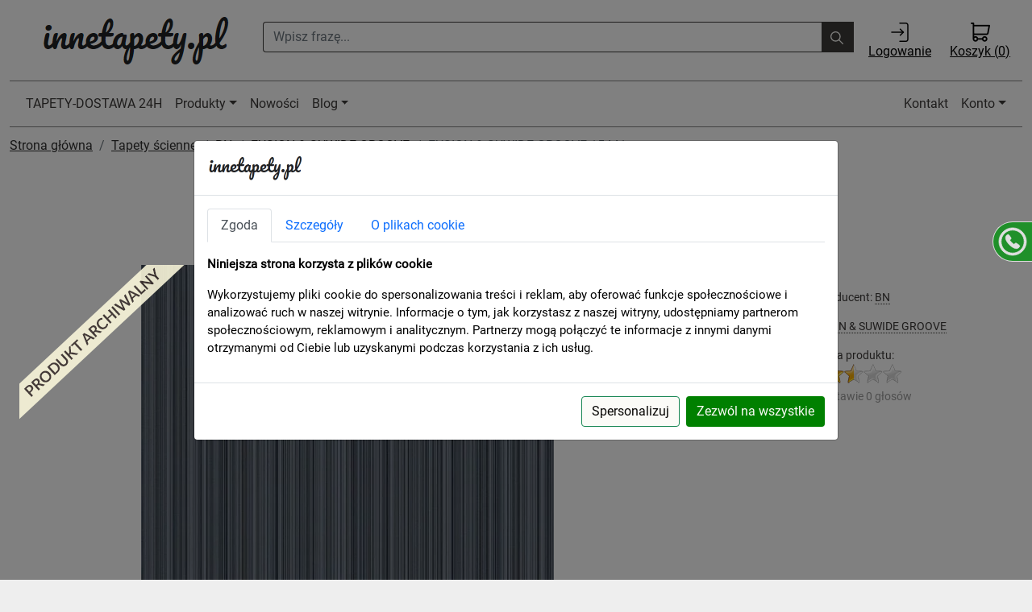

--- FILE ---
content_type: text/html; charset=UTF-8
request_url: https://innetapety.pl/tapeta-fusion-suwide-groove-15441
body_size: 24714
content:

<!DOCTYPE html>
<html lang="pl">
<head>
<meta charset="utf-8">
<meta http-equiv="X-UA-Compatible" content="IE=edge">
<meta name="viewport" content="width=device-width, initial-scale=1">
<meta name="author" content="www.artpiskel.pl">
<meta name="reply-to" content="kontakt@artpiksel.pl">
<meta http-equiv="Window-target" content="_top">
<title>Tapeta BN FUSION & SUWIDE GROOVE 15441</title>
<META name="keywords" content="">
<META name="description" content="Tapeta obiektowa holenderskiego producenta BN z kolekcji FUSION &amp; SUWIDE GROOVE.&nbsp;Struktura powierzchni przypomina pięknie udrapowaną tkaninę układającą się w pionowe zakładki. Jest to tapeta winylowa na podkładzie flizelinowym.
Ze względu na wysoką odporność na uszkodzenia mechaniczne tapeta przeznaczona jest do aranżacji wnętrz o dużym natężeniu ruchu. Dzięki zastosowaniu technlogii Bio Pruf produkt posiada właściwości antybakteryjne i przeciwgrzybicze dzięki czemu może być wykorzystywany również w przemyśle opieki zdrowotnej.
Tapeta posiada "Certyfikat Zgodności CE" oraz "Certyfikat palności, dymotwórczości i kapliwości" - klasyfikacja B-s2 d0. Posiadamy do pobrania oba te atesty.
Nietypowy wymiar rolki 1,3x50m. Gramatura 355g/m2">
<link rel="shortcut icon" href="/images/favicon.ico" />
<link rel="stylesheet" href="/style/bootstrap.5.1.3.min.css?v=1.2" >
<link rel="stylesheet" href="/style/jquery.fancybox.min.css" >
<link rel="stylesheet" type="text/css" href="/style/rateit.css?ver=2.1" />
<link rel="stylesheet" type="text/css" href="/style/retioSlider.css?ver=2" />
<link href="/style/jquery.custom-scrollbar.css" rel="stylesheet" type="text/css" />
<link rel="stylesheet" href="/style/style.css?v=1768909789">
<script type="text/javascript" src="/javascript/jquery-3.6.0.min.js"></script>
<script type="text/javascript" src="/javascript/bootstrap.5.1.3.min.js?v=1.3"></script>
<script async type="text/javascript" src="/javascript/jquery-ui-1.12.1.custom.min.js"></script>

<script async type="text/javascript" src="/javascript/rateit/jquery.rateit.js"></script>
<script type="text/javascript" src="/javascript/jquery.fancybox.min.js"></script> 
<script src="/javascript/offcanvas.js"></script>
<!--[if lt IE 9]>
      <script src="https://oss.maxcdn.com/html5shiv/3.7.2/html5shiv.min.js"></script>
      <script src="https://oss.maxcdn.com/respond/1.4.2/respond.min.js"></script>
    <![endif]-->
<script type="text/javascript" src="/javascript/retioSlider.js"></script>
<script async src="/javascript/jquery.mobile-events.min.js" type="text/javascript"></script>
<script src="/javascript/common.js?v=3.4.2" type="text/javascript"></script> 
<!-- Google tag (gtag.js) -->
<script async src="https://www.googletagmanager.com/gtag/js?id=G-6TFHJLY560"></script>
<script>
  window.dataLayer = window.dataLayer || [];
  function gtag(){dataLayer.push(arguments);} 
  gtag('js', new Date());
  gtag('config', 'G-6TFHJLY560');
  gtag('consent', 'default', {
      'ad_storage': 'denied',
      'analytics_storage': 'denied',
      'ad_user_data': 'denied',
      'ad_personalization': 'denied',
	  'functionality_storage': 'denied',
	  'personalization_storage': 'denied',
	  'security_storage': 'granted'
});
</script>
<!-- Google Tag Manager -->
<script>(function(w,d,s,l,i){w[l]=w[l]||[];w[l].push({'gtm.start':
new Date().getTime(),event:'gtm.js'});var f=d.getElementsByTagName(s)[0],
j=d.createElement(s),dl=l!='dataLayer'?'&l='+l:'';j.async=true;j.src=
'https://www.googletagmanager.com/gtm.js?id='+i+dl;f.parentNode.insertBefore(j,f);
})(window,document,'script','dataLayer','GTM-MQV3BFDK');</script>
<!-- End Google Tag Manager -->
</head>
<body>
<!-- Google Tag Manager (noscript) -->
<noscript><iframe src="https://www.googletagmanager.com/ns.html?id=GTM-MQV3BFDK"
height="0" width="0" style="display:none;visibility:hidden"></iframe></noscript>
<!-- End Google Tag Manager (noscript) -->
<style>
/* roboto-regular - latin-ext */
@font-face {
  font-family: 'Roboto';
  font-style: normal;
  font-weight: 400;
  src: url('/fonts/roboto-v27-latin-ext-regular.eot'); /* IE9 Compat Modes */
  src: local(''),
       url('/fonts/roboto-v27-latin-ext-regular.eot?#iefix') format('embedded-opentype'), /* IE6-IE8 */
       url('/fonts/roboto-v27-latin-ext-regular.woff2') format('woff2'), /* Super Modern Browsers */
       url('/fonts/roboto-v27-latin-ext-regular.woff') format('woff'), /* Modern Browsers */
       url('/fonts/roboto-v27-latin-ext-regular.ttf') format('truetype'), /* Safari, Android, iOS */
       url('/fonts/roboto-v27-latin-ext-regular.svg#Roboto') format('svg'); /* Legacy iOS */
  font-display: swap;
}
body {
	  font-family: 'Roboto', sans-serif; 
}
.navbar .megamenu{ padding: 1rem; }

/* ============ desktop view ============ */
@media all and (min-width: 992px) {

  .navbar .has-megamenu{position:static!important;}
  .navbar .megamenu{left:0; right:0; width:100%; margin-top:0;  }
  
  #logo-sm {
	  display:none;
  }
  #koszyk_img {
	  display:none;
  }
  #formSearch2 {
	  display:none;
  }
  .navbar-light {
	border-top:1px solid grey; 
	border-bottom:1px solid grey;	
  }

}	
/* ============ desktop view .end// ============ */

/* ============ mobile view ============ */
.list-unstyled li a {
	font-size:13px;
	color:black;
	text-decoration:none;
	display:inline-block;
}
.list-unstyled li {
	cursor:pointer;
}

.list-unstyled li a:hover {
	text-decoration:none;
}
.list-unstyled p {
	width:100%;
	border-bottom:1px #aaa dotted;
	margin:0;
}

@media(max-width: 991px){
  .navbar.fixed-top .navbar-collapse, .navbar.sticky-top .navbar-collapse{
    overflow-y: auto;
      max-height: 90vh;
      margin-top:10px;
  }
  
  .navbar-light {
	border-top:0; 
	border-bottom:1px solid grey;	
  }
  
  #top-bar {
	  display:none;
  }
  
  #logo-sm {
	  display:block;
	  position:absolute;
	  top:12px;
	  left:70px; 
  }
  #koszyk_img {
	  display:block;
	  position:absolute;
	  top:6px;
	  right:15px;
	  font-size:11px;
  }
  .nav-link {
	  color:#000;
	  font-weight:bold;
	  font-size:14px;
	  text-align:left;
  }
  .dropdown-item {
	  color:#000000;
	  font-weight:bold;
	  font-size:14px;
	  text-align:left;
  }
  .list-unstyled {
	  width:100%;
  }
  .list-unstyled p {
	  font-size:12px;
	  padding-left:15px;
	  
	  width:100%;
  }
  .list-unstyled li {
	  width:100%;
  }
  .list-unstyled li a {
	  font-size:14px;
	  font-weight:bold;
  }
  h6 {
	  font-size:14px;
  }
}

/* ============ mobile view .end// ============ */
</style> 

<div id="fb-root"></div>
<div class="container-xxl" style="background-color:white;">
  <div class="container-fluid" style="margin-bottom:10px;">
    <div class="col-xs-12 margin-zero"> 
		<div class="row" id="top-bar">
		  <div class="col-9 col-sm-3 col-md-3 col-lg-3 margin-zero" style="height:90px; text-align:center; padding-top:15px;">
			<a href="/"><img id="logo" style="margin:0 auto" src="[data-uri]" width="240" height="70" alt="Innetapety.pl sklep z tapetami" /></a>
		  </div>
		  <div class="col-sm-6 col-md-5 col-lg-7 d-none d-md-block text-center" style="padding:27px 0px 0px 0px;">
				<form id="formSearch" method="post" action="/wyszukaj" style="">
					<div class="input-group">
						<input type="text" name="key" class="form-control" placeholder="Wpisz frazę..." aria-describedby="basic-addon2" style="color:#3c3938; border:1px #3c3938 solid; border-right:0;">
						<div class="input-group-prepend" id="basic-addon2" style="background-color:rgba(60, 57, 56, 1.0); border:1px solid #3c3938; border-left:0;" onclick="document.getElementById('formSearch').submit();">
						  <button class="btn btn-outline-secondary" type="button" id="button-addon" style="border:0;"> 
							<img alt="ikona lupki" width="16" height="16" src="[data-uri]" />
						  </button>
						</div>
					</div>
				</form>
		 </div>
		 <div class="col-2 col-md-2 col-sm-3 col-lg-1 d-none d-sm-block margin-zero text-center top-icons" style="padding-top:10px; padding-left:10px;">
			<a href="/login" style="color:black;"><img style="width:24px; height:24px;" alt="ikona logowania" src="[data-uri]" /><br>Logowanie</a>			</div>
			<div class="col-3 col-md-2 col-sm-3 col-lg-1 margin-zero text-center top-icons" style="padding-top:10px;">
			<a href="/koszyk" style="color:black;"><img style="width:24px; height:24px;" alt="ikona koszyka" src="[data-uri]" /><br>Koszyk (<span id="koszyk_count">0</span>)</a>
		  </div>
		  		</div>
	</div>
  </div>
  <script>
			var eventTimeout;
			   var eventThrottler = function () {
				  if ( !eventTimeout ) {
					 eventTimeout = setTimeout(function() {
						eventTimeout = null;
						lazyLoad();
				  }, 1000);
			   }
			};
			
			$(document).on('scroll', function() {       
				  eventThrottler();
			});
			
			function lazyLoad(){
				
				 $('.lazy-bg').each(function(){
					 $(this).css('background-image','url('+ $(this).data('background') +')');
				 }); 
				 /*$('.lazy-img').each(function(){
					 if ($(this).offset().top < window.innerHeight + window.pageYOffset + 300) { 
						 $(this).attr('src', $(this).data('src'));
						 $(this).removeClass('lazy-img');    
					 } 
				 })*/
			 };
  </script>
  <nav class="navbar navbar-expand-lg navbar-light sticky-top" style="background-color:white;">
<div class="container-fluid">
	<button class="navbar-toggler" type="button" data-bs-toggle="collapse" data-bs-target="#main_nav"  aria-expanded="false" aria-label="Toggle navigation">
		<span class="navbar-toggler-icon"></span>
	</button>
	<a href="/" id="logo-sm"><img src="[data-uri]" alt="logo mobile" /></a>
	<a id="koszyk_img" href="/koszyk" style="color:black;"><img style="width:24px; height:24px;" alt="ikona koszyka" src="[data-uri]" /><br>Koszyk (<span id="koszyk_count">0</span>)</a> 
	<div class="collapse navbar-collapse" id="main_nav">
		<ul class="navbar-nav">
				<form id="formSearch2" method="post" action="/wyszukaj" style="margin-top:15px;">
					<div class="input-group">
						<input type="text" name="key" class="form-control" placeholder="Wpisz frazę..." aria-describedby="basic-addon2" style="color:#3c3938; border:1px #3c3938 solid; border-right:0;">
						<div class="input-group-prepend" id="basic-addon2" style="background-color:rgba(60, 57, 56, 1.0); border:1px solid #3c3938; border-left:0;" onclick="document.getElementById('formSearch2').submit();">
						  <button class="btn btn-outline-secondary" type="button" id="button-addon2" style="border:0;">
							<img alt="ikona lupki" width="16" height="16" src="[data-uri]" />
						  </button>
						</div>
					</div>
				</form>
			<li class="nav-item"><a class="nav-link" href="/dostawa-24h">TAPETY-DOSTAWA 24H</a></li>  
						<li class="nav-item dropdown has-megamenu">
				<a class="nav-link dropdown-toggle" href="#" data-bs-toggle="dropdown">Produkty</a>
				<div class="dropdown-menu megamenu" role="menu">
					<div class="row g-3">
						<div class="col-lg-3 col-12">
							<div class="col-megamenu" style="max-height: 90vh; overflow-y: auto;">
								<h6 class="title"><a href="/tapety-scienne" style="text-decoration:none;"><b>Tapety ścienne</b></a></h6>
								<ul class="list-unstyled">
									<p>WZORY TAPET</p><li><a href="https://innetapety.pl/tapety-czarno-biale">czarno-białe</a></li><li><a href="https://innetapety.pl/tapety-geometryczne">geometryczne</a></li><li><a href="https://innetapety.pl/tapety-dzieciece">dziecięce</a></li><li><a href="https://innetapety.pl/tapety-mlodziezowe">młodzieżowe</a></li><li><a href="https://innetapety.pl/tapety-kamien-cegla-deska">kamień, cegła, deska</a></li><li><a href="https://innetapety.pl/tapety-tlo-lub-struktura">tło lub struktura</a></li><li><a href="https://innetapety.pl/tapety-pasy">pasy</a></li><li><a href="https://innetapety.pl/tapety-gazety">gazety</a></li><li><a href="https://innetapety.pl/tapety-ornamenty">ornamenty</a></li><li><a href="https://innetapety.pl/tapety-roslinno-kwiatowe">roślinno kwiatowe</a></li><li><a href="https://innetapety.pl/tapety-roze" style="margin-left:10px;"> - róże</a></li><li><a href="https://innetapety.pl/tapety-kwiaty" style="margin-left:10px;"> - kwiaty</a></li><li><a href="https://innetapety.pl/tapety-drzewa" style="margin-left:10px;"> - drzewa</a></li><li><a href="https://innetapety.pl/tapeta-liscie-tapety-z-motywem-lisci" style="margin-left:10px;"> - liście</a></li><li><a href="https://innetapety.pl/tapety-nowoczesne">nowoczesne</a></li><li><a href="https://innetapety.pl/tapety-klasyczne">klasyczne</a></li><li><a href="https://innetapety.pl/tapety-rustykalne">rustykalne</a></li><li><a href="https://innetapety.pl/tapety-skora">skóra</a></li><li><a href="https://innetapety.pl/znanych-projektantów">ZNANYCH PROJEKTANTÓW</a></li><li><a href="https://innetapety.pl/tapety-z-efektem-3d">Tapety 3d</a></li><li><a href="https://innetapety.pl/murale">MURALE</a></li><li><a href="https://innetapety.pl/tapety-do-malowania">TAPETY DO MALOWANIA</a></li><li><a href="https://innetapety.pl/tapety-skandynawskie">Tapety w stylu skandynawskim</a></li><li><a href="https://innetapety.pl/tapety-z-napisami">z napisami</a></li><li><a href="https://innetapety.pl/tapety-w-krate">w kratę</a></li><li><a href="https://innetapety.pl/tapety-marokanska-koniczyna">marokańska koniczyna</a></li><li><a href="https://innetapety.pl/dostawa-24h"></a></li><p>ZASTOSOWANIE TAPET</p><li><a href="https://innetapety.pl/tapety-do-salonu-sypialni-jadalni">do salonu sypialni jadalni</a></li><li><a href="https://innetapety.pl/tapety-do-kuchni-i-lazienki">do kuchni i łazienki</a></li><li><a href="https://innetapety.pl/tapety-do-przedpokoju">do przedpokoju</a></li><li><a href="https://innetapety.pl/tapety-do-sypialni">do sypialni</a></li><p>TECHNOLOGIA WYKONANIA</p><li><a href="https://innetapety.pl/tapety-winylowe-na-flizelinie">winylowe na flizelinie</a></li><li><a href="https://innetapety.pl/tapety-winylowe-zmywalne">winylowe zmywalne</a></li><li><a href="https://innetapety.pl/tapety-papierowe">papierowe</a></li><li><a href="https://innetapety.pl/tapety-tekstylne">tekstylne</a></li>								</ul>
							</div>  <!-- col-megamenu.// -->
						</div><!-- end col-3 -->
						<div class="col-lg-3 col-12">
							<div class="col-megamenu" style="max-height: 90vh; overflow-y: auto;">
								<h6 class="title"><b>Producenci</b></h6> 
								<ul class="list-unstyled">
								<li><a style="position:relative; width:100%;" href="https://innetapety.pl/tapety-as-creation">A.S. CREATION</a></li><li><a style="position:relative; width:100%;" href="https://innetapety.pl/architects-paper">Architects Paper<img src="/images/premium.png" alt="tapety premium"  style="display:block; position:absolute; top:0px; right:0px; margin:4px 16px 0px 0px; z-index:100;" /></a></li><li><a style="position:relative; width:100%;" href="https://innetapety.pl/armanicasa">ARMANI/CASA</a></li><li><a style="position:relative; width:100%;" href="https://innetapety.pl/tapety-bn">BN<img src="/images/premium.png" alt="tapety premium"  style="display:block; position:absolute; top:0px; right:0px; margin:4px 16px 0px 0px; z-index:100;" /></a></li><li><a style="position:relative; width:100%;" href="https://innetapety.pl/casadeco">CASADECO</a></li><li><a style="position:relative; width:100%;" href="https://innetapety.pl/casamance">CASAMANCE<img src="/images/exclusive.png" alt="tapety ekskluzywne"  style="display:block; position:absolute; top:0px; right:0px; margin:4px 16px 0px 0px; z-index:100;" /></a></li><li><a style="position:relative; width:100%;" href="https://innetapety.pl/caselio">CASELIO</a></li><li><a style="position:relative; width:100%;" href="https://innetapety.pl/tapety-cristiana-masi">CRISTIANA MASI<img src="/images/premium.png" alt="tapety premium"  style="display:block; position:absolute; top:0px; right:0px; margin:4px 16px 0px 0px; z-index:100;" /></a></li><li><a style="position:relative; width:100%;" href="https://innetapety.pl/design-id">design id</a></li><li><a style="position:relative; width:100%;" href="https://innetapety.pl/emil-hugo">EMIL & HUGO</a></li><li><a style="position:relative; width:100%;" href="https://innetapety.pl/tapety-emiliana-parati">EMILIANA PARATI<img src="/images/premium.png" alt="tapety premium"  style="display:block; position:absolute; top:0px; right:0px; margin:4px 16px 0px 0px; z-index:100;" /></a></li><li><a style="position:relative; width:100%;" href="https://innetapety.pl/erfurt">ERFURT</a></li><li><a style="position:relative; width:100%;" href="https://innetapety.pl/tapety-erismann">ERISMANN</a></li><li><a style="position:relative; width:100%;" href="https://innetapety.pl/esta-home">ESTA HOME</a></li><li><a style="position:relative; width:100%;" href="https://innetapety.pl/tapety-galerie">GALERIE<img src="/images/premium.png" alt="tapety premium"  style="display:block; position:absolute; top:0px; right:0px; margin:4px 16px 0px 0px; z-index:100;" /></a></li><li><a style="position:relative; width:100%;" href="https://innetapety.pl/goodhome">GoodHome</a></li><li><a style="position:relative; width:100%;" href="https://innetapety.pl/tapety-grandeco">GRANDECO</a></li><li><a style="position:relative; width:100%;" href="https://innetapety.pl/tapety-hohenberger">HOHENBERGER<img src="/images/exclusive.png" alt="tapety ekskluzywne"  style="display:block; position:absolute; top:0px; right:0px; margin:4px 16px 0px 0px; z-index:100;" /></a></li><li><a style="position:relative; width:100%;" href="https://innetapety.pl/jv">J&V</a></li><li><a style="position:relative; width:100%;" href="https://innetapety.pl/jwall">JWALL</a></li><li><a style="position:relative; width:100%;" href="https://innetapety.pl/kleje-i-akcesoria">KLEJE I AKCESORIA</a></li><li><a style="position:relative; width:100%;" href="https://innetapety.pl/kt-exclusive">KT EXCLUSIVE<img src="/images/exclusive.png" alt="tapety ekskluzywne"  style="display:block; position:absolute; top:0px; right:0px; margin:4px 16px 0px 0px; z-index:100;" /></a></li><li><a style="position:relative; width:100%;" href="https://innetapety.pl/le-grand">Le Grand</a></li><li><a style="position:relative; width:100%;" href="https://innetapety.pl/lifestyle">Lifestyle</a></li><li><a style="position:relative; width:100%;" href="https://innetapety.pl/tapety-marburg">MARBURG</a></li><li><a style="position:relative; width:100%;" href="https://innetapety.pl/novamur">NOVAMUR</a></li><li><a style="position:relative; width:100%;" href="https://innetapety.pl/premionition">PREMIONITION</a></li><li><a style="position:relative; width:100%;" href="https://innetapety.pl/tapety-rasch">RASCH</a></li><li><a style="position:relative; width:100%;" href="https://innetapety.pl/rasch-textil">RASCH TEXTIL</a></li><li><a style="position:relative; width:100%;" href="https://innetapety.pl/sintra">SINTRA</a></li><li><a style="position:relative; width:100%;" href="https://innetapety.pl/tapety-sirpi">SIRPI<img src="/images/premium.png" alt="tapety premium"  style="display:block; position:absolute; top:0px; right:0px; margin:4px 16px 0px 0px; z-index:100;" /></a></li><li><a style="position:relative; width:100%;" href="https://innetapety.pl/studio-onszelf">STUDIO ONSZELF</a></li><li><a style="position:relative; width:100%;" href="https://innetapety.pl/trendsetter-studio">TRENDSETTER STUDIO</a></li><li><a style="position:relative; width:100%;" href="https://innetapety.pl/tapety-ugepa">UGEPA</a></li><li><a style="position:relative; width:100%;" href="https://innetapety.pl/vavex">VAVEX<img src="/images/exclusive.png" alt="tapety ekskluzywne"  style="display:block; position:absolute; top:0px; right:0px; margin:4px 16px 0px 0px; z-index:100;" /></a></li><li><a style="position:relative; width:100%;" href="https://innetapety.pl/vinylpex">VINYLPEX</a></li><li><a style="position:relative; width:100%;" href="https://innetapety.pl/wallcoverings">WALLCOVERINGS</a></li><li><a style="position:relative; width:100%;" href="https://innetapety.pl/wallquest">WALLQUEST<img src="/images/exclusive.png" alt="tapety ekskluzywne"  style="display:block; position:absolute; top:0px; right:0px; margin:4px 16px 0px 0px; z-index:100;" /></a></li><li><a style="position:relative; width:100%;" href="https://innetapety.pl/york">YORK</a></li><li><a style="position:relative; width:100%;" href="https://innetapety.pl/zambaiti-parati">ZAMBAITI PARATI<img src="/images/premium.png" alt="tapety premium"  style="display:block; position:absolute; top:0px; right:0px; margin:4px 16px 0px 0px; z-index:100;" /></a></li>								</ul>
							</div>  <!-- col-megamenu.// -->
						</div><!-- end col-3 -->
						<div class="col-lg-3 col-12">
							<div class="col-megamenu">
								<h6 class="title"><a href="/fototapety" style="text-decoration:none;"><b>Fototapety</a></b></h6>
								<ul class="list-unstyled">
								<li><a href="https://innetapety.pl/lifestyle"><b>Lifestyle</b></a></li>								</ul>
							</div>  <!-- col-megamenu.// -->
						</div><!-- end col-3 -->
						<div class="col-lg-3 col-12">
							<div class="col-megamenu">
								<h6 class="title"><b>Kleje i akcesoria</b></h6>
								<ul class="list-unstyled">
									<li><a href="https://innetapety.pl/kleje-proszkowe"> - kleje proszkowe</a></li><li><a href="https://innetapety.pl/kleje-gotowe"> - kleje gotowe</a></li><li><a href="https://innetapety.pl/akcesoria"> - akcesoria</a></li>								</ul>
							</div>  <!-- col-megamenu.// -->
						</div>    
					</div><!-- end row --> 
				</div> <!-- dropdown-mega-menu.// -->
			</li>
			<li class="nav-item"><a class="nav-link" href="/nowosci">Nowości</a></li>
			<li class="nav-item dropdown">
				<a class="nav-link dropdown-toggle" href="#" data-bs-toggle="dropdown">Blog</a>
				<ul class="dropdown-menu dropdown-menu-end">
				<li><a class="dropdown-item" href="https://innetapety.pl/blog">Strona główna bloga</a></li><li><a class="dropdown-item" href="https://innetapety.pl/blog/aktualnosci">Aktualności</a></li><li><a class="dropdown-item" href="https://innetapety.pl/blog/porady">Porady</a></li><li><a class="dropdown-item" href="https://innetapety.pl/blog/producenci-tapet">Producenci tapet</a></li>			    </ul>
			</li>
		</ul>
		<ul class="navbar-nav ms-auto">
			<li class="nav-item"><a class="nav-link" href="/kontakt">Kontakt</a></li>
			<li class="nav-item dropdown">
				<a class="nav-link  dropdown-toggle" href="#" data-bs-toggle="dropdown">Konto</a>
							    <ul class="dropdown-menu dropdown-menu-end">
				  <li><a class="dropdown-item" href="/login">Zaloguj</a></li>
				  <li><a class="dropdown-item" href="/rejestracja">Zarejestruj</a></li>
			    </ul>
				 
		</ul>
	</div> <!-- navbar-collapse.// -->
</div> <!-- container-fluid.// -->
</nav>
  
  
  

	  
    <div class="col-12" style="background-color:#ffffff; margin-top:1px; padding-top:10px; padding-left:0px; padding-right:0px;">
    
      <div class="col-xs-12 col-sm-12 col-md-12 col-lg-12"">
            <script>
$(document).ready(function(){
	
});
</script>
<nav aria-label="breadcrumb">
				  <ol class="breadcrumb">
					<li class="breadcrumb-item"><a href="/">Strona główna</a></li>
					<li class="breadcrumb-item"><a href="/tapety-scienne">Tapety ścienne</a></li>
					<li class="breadcrumb-item"><a href="/tapety-bn">BN</a></li>
					<li class="breadcrumb-item"><a href="/fusion-suwide-groove">FUSION & SUWIDE GROOVE</a></li>
					<li class="breadcrumb-item active" aria-current="page">FUSION & SUWIDE GROOVE 15441</li>
				  </ol>
				</nav><div class="row produkt"  itemscope itemtype="http://schema.org/Product">
<div style="background-image:url(/images/archiwalna.png); background-repeat:no-repeat; width:206px; height:192px; z-index:1100; position:absolute; left:12px; top:120px;"></div><div class="col-lg-12 col-md-12 col-sm-12 col-xs-12 nazwa-produktu text-center" itemprop="name"><h1>Tapeta BN FUSION & SUWIDE GROOVE 15441</h1></div><div class="col-lg-12 col-md-12 col-sm-12 col-xs-12">
			<div class="row"><div class="col-lg-8 col-md-12 col-sm-12 col-xs-12"><div id="carouselExampleCaptions" class="carousel slide" data-bs-ride="carousel"> 
				<div class="carousel-indicators"><button type="button" data-bs-target="#carouselExampleCaptions" data-bs-slide-to="0" class="active" aria-current="true" aria-label="Slide 0"></button>
				  </div>
					<div class="carousel-inner"><a class="carousel-item active" data-fancybox="gallery" href="/images/produkty/8575/big/tapeta-fusion-suwide-groove-15441_55444.webp" style="text-align:center;" >
									  <img src="/images/produkty/8575/medium/tapeta-fusion-suwide-groove-15441_55444.webp" class="img-responsive" alt="">
									</a>
					 </div>
						  <button class="carousel-control-prev" type="button" data-bs-target="#carouselExampleCaptions" data-bs-slide="prev">
							<span class="carousel-control-prev-icon" aria-hidden="true"></span>
							<span class="visually-hidden">Previous</span>
						  </button>
						  <button class="carousel-control-next" type="button" data-bs-target="#carouselExampleCaptions" data-bs-slide="next">
							<span class="carousel-control-next-icon" aria-hidden="true"></span>
							<span class="visually-hidden">Next</span>
						</div></div><div class="col-lg-4 col-md-12 col-sm-12 col-xs-12 prawy-panel ">	<div class="col-lg-12 padding-v-15">Producent: <a href="https://innetapety.pl/tapety-bn">BN</a></div>	<div class="col-lg-12 padding-v-15">Kolekcja: <a href="https://innetapety.pl/fusion-suwide-groove">FUSION & SUWIDE GROOVE</a></div><div class="col-lg-12 padding-v-15 ocena">ocena produktu:<br>		<div class="rateit" data-rateit-starwidth="24" data-rateit-starheight="24" data-rateit-value="2.5" data-rateit-ispreset="true" data-rateit-readonly="true">
				</div></br><font color="#999999">na podstawie 0 głosów</font></div></div></div></div><div class="col-xs-12 col-sm-12 col-md-12 col-lg-12 main-title" style="margin:10px 0px 0px 0px;">Opis produktu</div><div itemprop="description"  class="col-xs-12 col-sm-12 col-md-12 col-lg-12 opis-produktu" ><p><p style="text-align: justify;">Tapeta obiektowa holenderskiego producenta BN z kolekcji FUSION &amp; SUWIDE GROOVE.&nbsp;Struktura powierzchni przypomina pięknie udrapowaną tkaninę układającą się w pionowe zakładki. Jest to tapeta winylowa na podkładzie flizelinowym.</p>
<p style="text-align: justify;">Ze względu na wysoką odporność na uszkodzenia mechaniczne tapeta przeznaczona jest do aranżacji wnętrz o dużym natężeniu ruchu. Dzięki zastosowaniu technlogii Bio Pruf produkt posiada właściwości antybakteryjne i przeciwgrzybicze dzięki czemu może być wykorzystywany również w przemyśle opieki zdrowotnej.</p>
<p style="text-align: justify;">Tapeta posiada "Certyfikat Zgodności CE" oraz "Certyfikat palności, dymotwórczości i kapliwości" - klasyfikacja B-s2 d0. Posiadamy do pobrania oba te atesty.</p>
<p style="text-align: justify;">Nietypowy wymiar rolki 1,3x50m. Gramatura 355g/m2</p></p><div class="icons"><p><b>Właściwości:</b></p><div class="icon_w"><div class="icon" id="icon01"></div><div class="info" >bez pasowania wzoru</div></div><div class="icon_w"><div class="icon" onmouseover="showInfoBox('tapeta na flizelinie');" id="icon04"></div><div class="info">tapeta na flizelinie</div></div><div class="icon_w"><div class="icon" onmouseover="showInfoBox('tapeta odporna na szorowanie');" id="icon06"></div><div class="info">tapeta odporna na szorowanie</div></div><div class="icon_w"><div class="icon" onmouseover="showInfoBox('tapeta odporna na działanie światła');" id="icon07"></div><div class="info">tapeta odporna na działanie światła</div></div><div class="icon_w"><div class="icon" onmouseover="showInfoBox('tapetę usuwać na sucho');" id="icon11"></div><div class="info">tapetę usuwać na sucho</div></div><div class="kategorie pt-5"></div><div class="kategorie pt-1">Tapetę FUSION & SUWIDE GROOVE 15441 znajdziesz w kategoriach: winylowe na flizelinie, winylowe szorowalne, flizelinowe, <a href="https://innetapety.pl/tapety-obiektowe">tapety obiektowe</a>, </div></div></div><div class="col-xs-12 col-sm-12 col-md-12 col-lg-12 main-title" style="margin:10px 0px 0px 0px;">Polecany klej</div><div class="col-xs-12 col-sm-6 col-md-6 col-lg-4 main_produkt_container" align="center"><div class="main_produkt"><div class="col-lg-12 main_produkt_nazwa_top"><a href="https://innetapety.pl/klej-masterline-vlizo-250-g">Masterline VLIZO 250 g</a></div><a href="https://innetapety.pl/klej-masterline-vlizo-250-g" style="display:block;"><div class="col-lg-12 main_produkt_img" style="background: url(/images/produkty/591/medium/klej-masterline-vlizo-250-g_834.webp) no-repeat; background-size:cover;"></div></a><div class="col-lg-12 main_produkt_nazwa_bottom"><div class="main_produkt_cena">39.00 zł / szt</div></div></div></div><div class="col-xs-12 col-sm-6 col-md-6 col-lg-4 main_produkt_container" align="center"><div class="main_produkt"><div class="col-lg-12 main_produkt_nazwa_top"><a href="https://innetapety.pl/tapeta-masterline-vlizo-150-g">Masterline VLIZO 150 g</a></div><a href="https://innetapety.pl/tapeta-masterline-vlizo-150-g" style="display:block;"><div class="col-lg-12 main_produkt_img" style="background: url(/images/produkty/593/medium/tapeta-masterline-vlizo-150-g_835.webp) no-repeat; background-size:cover;"></div></a><div class="col-lg-12 main_produkt_nazwa_bottom"><div class="main_produkt_cena">29.00 zł / szt</div></div></div></div><div class="col-xs-12 col-sm-12 col-md-12 col-lg-12 main-title" style="margin:0px 0px 0px 0px;">Opinie o produkcie</div><div class="col-xs-12 col-sm-12 col-md-12 col-lg-12 opis-produktu"><p></p><p>Brak opinii. Może warto dodać swoją własną?<br><br><div data-src="/system/ocena.php?id=8575" id="dialog_box2" data-fancybox data-type="iframe" class="btn btn-default">Dodaj opinię</div></p></div><div class="col-xs-12 col-sm-12 col-md-12 col-lg-12 main-title" style="margin:10px 0px 0px 0px;">Produkty z tej samej kolekcji</div><div class="row margin-zero" id="inneProdukty"></div></div>      </div>
    </div>
      </div>
    

<footer class="col-lg-12 footer">
  	<!--<div class="footershadowleft hidden-md"></div>
    <div class="footershadowright hidden-md"></div>/-->
  	<script type="text/javascript" src="/javascript/endless_scroll_min.js"></script> 
	<script>
		  $(document).ready(function () {
			  $("#scrollLogos").show();
			  $("#scrollLogos").endlessScroll({ 
				  width: '100%', 
				  height: '77px', 
				  steps: -2, 
				  speed: 50, 
				  mousestop: false
			  });
			});
		</script>
    <div class="col-lg-12 footer-linki">
        <a href="/o-firmie">O firmie</a>
        <a href="/dostawa" rel=nofollow>Dostawa i płatność</a>
      	<a href="/regulamin" rel=nofollow>Regulamin</a></li>
        <a href="/polityka-prywatnosci" rel=nofollow>Polityka prywatności</a>
        <a href="/zasady-zwrotow" rel=nofollow>Zasady zwrotów</a> 
        <a href="/wallpapers-international-shippings">International Shippings</a> 
    </div>
		

<div class="col-lg-12 d-none d-sm-block pt-3" style="padding-bottom:0px; font-weight:normal;">Obsługiwane w sklepie płatności:</div>
<div class="col-lg-12 d-none d-sm-block" id="scrollLogos" style="display:none;"> 
	<img  src="/images/loga-banki-1.jpg" alt="loga banków 1" />
	<img  src="/images/loga-banki-2.jpg" alt="loga banków 2" />
	<img  src="/images/loga-banki-3.jpg" alt="loga banków 3" />
	<img  src="/images/loga-banki-4.jpg" alt="loga banków 4" /> 
</div>
<div class="col-lg-12 pt-3">
		F.H.U. FORMA MAREK KOZŁOWSKI, ul. Lutosławskiego 4/8, 22-100 Chełm, e-mail: <a href="/cdn-cgi/l/email-protection#9af8f3efe8f5daf3f4f4ffeefbeaffeee3b4eaf6"><span class="__cf_email__" data-cfemail="81e3e8f4f3eec1e8efefe4f5e0f1e4f5f8aff1ed">[email&#160;protected]</span></a>, tel. <a href="tel:609090709">609-090-709</a> 
	</div> 
    <div class="col-lg-12 text-muted" style="margin-top:0px; font-weight:normal;">Copyright © 2014-2026 - <a href="/cdn-cgi/l/email-protection#503b3f3e24313b241031222420393b23353c7e203c" target="_blank" rel="noopener">ArtPiksel</a></div> 

</footer>

</div>
<!-- /container --> 
 
<div class="slider6 slider-box d-block d-md-none" style="right:20px; bottom:20px;"> 
  <div class="slider-logo"> <a href="tel:609090709" class="btn btn-kontakt" style="width:50px; height:50px; padding-top:4px; padding-left:4px;  background-color:#00960e; border:1px solid #ffffff; border-radius:50px 50px 50px 50px; color:#ffffff; position:absolute; bottom:0px; right:0px;"> <img alt="ikona słuchawki telefonicznej" src="[data-uri]"  width="41" height="41"/></a> </div>  
</div>
</div> 
 <div class="slider5 slider-box d-none d-md-block">
  <div class="slider-content" style="width:200px; height:50px; background-color:#00960e; color:#ffffff; border:1px #ffffff solid; border-left:none;">
    <a href="tel:609090709" style="color:#ffffff; font-weight:bold; text-decoration:none; font-size:25px;">609 090 709</a> 
  </div>
  <div class="slider-logo d-none d-md-block"><a href="tel:609090709" class="btn btn-kontakt" style="width:50px; height:50px; padding-top:4px; padding-left:4px;  background-color:#00960e; border-left:1px solid #ffffff; border-top:1px solid #ffffff; border-bottom:1px solid #ffffff; border-radius:50px 0px 0px 50px; color:#ffffff; position:absolute; top:0px; right:-32px;"> <img alt="ikona słuchawki telefonicznej" src="[data-uri]"  width="40" height="40"/></a></div>  
</div>
    

<!-- Modal Cookies -->
<div class="modal fade" id="cookieConsentModal" tabindex="-1" aria-labelledby="cookieConsentModalLabel" aria-hidden="true">
  <div class="modal-dialog modal-dialog-centered modal-lg">
    <div class="modal-content">
      <div class="modal-header">
        <h5 class="modal-title" id="cookieConsentModalLabel"><img id="logo" style="margin:0 auto" width="120" height="35" alt="Innetapety.pl sklep z tapetami" data-pagespeed-url-hash="1803354247" onload="pagespeed.CriticalImages.checkImageForCriticality(this);" src="[data-uri]"></h5>
      </div>
      <div class="modal-body">
        <!-- Tab navigation -->
        <ul class="nav nav-tabs" id="cookieTabs" role="tablist">
          <li class="nav-item" role="presentation">
            <button class="nav-link active" id="consent-tab" data-bs-toggle="tab" data-bs-target="#consent" type="button" role="tab" aria-controls="consent" aria-selected="true">Zgoda</button>
          </li>
          <li class="nav-item" role="presentation">
            <button class="nav-link" id="details-tab" data-bs-toggle="tab" data-bs-target="#details" type="button" role="tab" aria-controls="details" aria-selected="false">Szczegóły</button>
          </li>
          <li class="nav-item" role="presentation">
            <button class="nav-link" id="about-tab" data-bs-toggle="tab" data-bs-target="#about" type="button" role="tab" aria-controls="about" aria-selected="false">O plikach cookie</button>
          </li>
        </ul>
        <!-- Tab panes -->
        <div class="tab-content">
          <div class="tab-pane fade show active pt-3" id="consent" role="tabpanel" aria-labelledby="consent-tab" style="color:black; text-align:left;">
            <p><b>Niniejsza strona korzysta z plików cookie</b></p>
			<p>Wykorzystujemy pliki cookie do spersonalizowania treści i reklam, aby oferować funkcje społecznościowe i analizować ruch w naszej witrynie. Informacje o tym, jak korzystasz z naszej witryny, udostępniamy partnerom społecznościowym, reklamowym i analitycznym. Partnerzy mogą połączyć te informacje z innymi danymi otrzymanymi od Ciebie lub uzyskanymi podczas korzystania z ich usług.</p>
          </div>
          <div class="tab-pane fade pt-3" id="details" role="tabpanel" aria-labelledby="details-tab" style="color:black; text-align:left;">
            <form id="cookieForm">
              <div class="form-check">
                <input class="form-check-input" type="checkbox" value="essential" id="essentialCookies" checked disabled>
                <label class="form-check-label" for="essentialCookies">
                  Niezbędne
                </label>
				<p>Niezbędne pliki cookie przyczyniają się do użyteczności strony poprzez umożliwianie podstawowych funkcji takich jak nawigacja na stronie i dostęp do bezpiecznych obszarów strony internetowej. Strona internetowa nie może funkcjonować poprawnie bez tych ciasteczek.</p>
              </div>
              <div class="form-check">
                <input class="form-check-input" type="checkbox" value="preferences" id="preferenceCookies" checked>
                <label class="form-check-label" for="preferenceCookies">
                  Preferencje
                </label>
				<p>Pliki cookie dotyczące preferencji umożliwiają stronie zapamiętanie informacji, które zmieniają wygląd lub funkcjonowanie strony, np. preferowany język lub region, w którym znajduje się użytkownik.</p>
              </div>
              <div class="form-check">
                <input class="form-check-input" type="checkbox" value="statistics" id="statisticsCookies" checked>
                <label class="form-check-label" for="statisticsCookies">
                  Statystyka
                </label>
				<p>Statystyczne pliki cookie pomagają właścicielem stron internetowych zrozumieć, w jaki sposób różni użytkownicy zachowują się na stronie, gromadząc i zgłaszając anonimowe informacje.</p>
              </div>
              <div class="form-check">
                <input class="form-check-input" type="checkbox" value="marketing" id="marketingCookies" checked>
                <label class="form-check-label" for="marketingCookies">
                  Marketing
                </label>
				<p>Marketingowe pliki cookie stosowane są w celu śledzenia użytkowników na stronach internetowych. Celem jest wyświetlanie reklam, które są istotne i interesujące dla poszczególnych użytkowników i tym samym bardziej cenne dla wydawców i reklamodawców strony trzeciej.</p>
              </div>
            </form>
          </div>
          <div class="tab-pane fade pt-3" id="about" role="tabpanel" aria-labelledby="about-tab" style="color:black; text-align:left;">
            <p>Pliki cookie (ciasteczka) to małe pliki tekstowe, które mogą być stosowane przez strony internetowe, aby użytkownicy mogli korzystać ze stron w bardziej sprawny sposób.</p><p>Prawo stanowi, że możemy przechowywać pliki cookie na urządzeniu użytkownika, jeśli jest to niezbędne do funkcjonowania niniejszej strony. Do wszystkich innych rodzajów plików cookie potrzebujemy zezwolenia użytkownika.</p><p>Niniejsza strona korzysta z różnych rodzajów plików cookie. Niektóre pliki cookie umieszczane są przez usługi stron trzecich, które pojawiają się na naszych stronach.</p><p>W dowolnej chwili możesz wycofać swoją zgodę w Deklaracji dot. plików cookie na naszej witrynie.</p><p>Dowiedz się więcej na temat tego, kim jesteśmy, jak można się z nami skontaktować i w jaki sposób przetwarzamy dane osobowe w ramach Polityki prywatności.</p><p>Prosimy o podanie identyfikatora Pana(Pani) zgody i daty kontaktu z nami w sprawie Pana(Pani) zgody</p>
          </div>
        </div>
      </div>
      <div class="modal-footer">
	    <button type="button" class="btn btn-success" id="customizeCookies">Spersonalizuj</button>
        <button type="button" class="btn btn-default" id="allowAllCookies" style="background-color:green;">Zezwól na wszystkie</button>
      </div>
    </div>
  </div>
</div>

<script data-cfasync="false" src="/cdn-cgi/scripts/5c5dd728/cloudflare-static/email-decode.min.js"></script><script>
document.addEventListener('DOMContentLoaded', function() {
  const cookiePreferences = JSON.parse(localStorage.getItem('cookiePreferences'));

  // Jeżeli użytkownik nie wyraził zgody na ciasteczka statistics, usuń Google Analytics
  if (cookiePreferences && cookiePreferences.statistics === false) {
    // Usuwa tagi Google Analytics z DOM i zatrzymuje dalsze śledzenie
    disableGoogleAnalytics();
  }
});

function disableGoogleAnalytics() {
  // Usuń globalny obiekt gtag
  window['dataLayer'] = undefined;
  window['gtag'] = undefined;

  // Usuń skrypt Google Analytics
  const gtagScript = document.querySelector('script[src*="www.googletagmanager.com/gtag/js"]');
  if (gtagScript) {
    gtagScript.parentNode.removeChild(gtagScript);
  }

  // Usuń skrypt konfiguracyjny
  const inlineScripts = document.querySelectorAll('script');
  inlineScripts.forEach(script => {
    if (script.textContent.includes('gtag(')) {
      script.parentNode.removeChild(script);
    }
  });
}

function updateCookiePreferences(statisticsAllowed) {
  localStorage.setItem('cookiePreferences', JSON.stringify({...JSON.parse(localStorage.getItem('cookiePreferences') || '{}'), statistics: statisticsAllowed}));

  if (!statisticsAllowed) {
    disableGoogleAnalytics(); 
  } else {
    location.reload(); // Reload the page to re-enable Google Analytics if previously disabled
  }
}


$(document).ready(function() {
	
	function handleConsent(preferences) {
            gtag('consent', 'update', {
                'analytics_storage': preferences.statistics ? 'granted' : 'denied',
                'functionality_storage': preferences.preference ? 'granted' : 'denied',
                'personalization_storage': preferences.preference ? 'granted' : 'denied',
                'ad_storage': preferences.marketing ? 'granted' : 'denied',
				'ad_user_data': preferences.marketing ? 'granted' : 'denied',
				'ad_personalization': preferences.marketing ? 'granted' : 'denied',
                'security_storage': 'granted' 
            });
            console.log('Preferences sent to Google:', preferences);
        }
	
    var myModal = new bootstrap.Modal(document.getElementById('cookieConsentModal'), {
        keyboard: false,
        backdrop: 'static'
    });

    if (!localStorage.getItem('cookiePreferences')) {
        myModal.show();
    }
	else
	{
		var consents = JSON.parse(localStorage.getItem('cookiePreferences'));
		handleConsent(consents);
	}

    $('#allowAllCookies').click(function() {
        var preferences = {
			essential: true,
			preference: true,
			statistics: true,
			marketing: true
		};
		handleConsent(preferences);
		localStorage.setItem('cookiePreferences', JSON.stringify(preferences));
        myModal.hide();
    });
	
	$('#consent-tab').click(function() {
		$('#customizeCookies').text('Spersonalizuj');
		$('#customizeCookies').off('click').click(function() {
			var detailsTab = new bootstrap.Tab(document.querySelector('#details-tab'));
			detailsTab.show();
			$(this).text($(this).text() === 'Spersonalizuj' ? 'Zezwól na wybrane' : 'Spersonalizuj');
			if ($(this).text() === 'Zezwól na wybrane') {
				$(this).off('click').click(function() {
					var preferences = {
						essential: $('#essentialCookies').is(':checked'),
						preference: $('#preferenceCookies').is(':checked'),
						statistics: $('#statisticsCookies').is(':checked'),
						marketing: $('#marketingCookies').is(':checked')
					};
					handleConsent(preferences);
					localStorage.setItem('cookiePreferences', JSON.stringify(preferences));
					myModal.hide();
				});
			} 
		});
	});
	
	$('#details-tab').click(function() {
		console.log('details-tab');
		$('#customizeCookies').text('Zezwól na wybrane');
		$('#customizeCookies').off('click').click(function() {
			var preferences = {
				essential: $('#essentialCookies').is(':checked'),
				preference: $('#preferenceCookies').is(':checked'),
				statistics: $('#statisticsCookies').is(':checked'),
				marketing: $('#marketingCookies').is(':checked')
			};
				handleConsent(preferences);
			localStorage.setItem('cookiePreferences', JSON.stringify(preferences));
			myModal.hide(); 
		});
	});
	
	$('#about-tab').click(function() {
		$('#customizeCookies').text('Spersonalizuj');
		$('#customizeCookies').off('click').click(function() {
			var detailsTab = new bootstrap.Tab(document.querySelector('#details-tab'));
			detailsTab.show();
			$(this).text($(this).text() === 'Spersonalizuj' ? 'Zezwól na wybrane' : 'Spersonalizuj');
			if ($(this).text() === 'Zezwól na wybrane') {
				$(this).off('click').click(function() {
					var preferences = {
						essential: $('#essentialCookies').is(':checked'),
						preference: $('#preferenceCookies').is(':checked'),
						statistics: $('#statisticsCookies').is(':checked'),
						marketing: $('#marketingCookies').is(':checked')
					};
					handleConsent(preferences);
					localStorage.setItem('cookiePreferences', JSON.stringify(preferences));
					myModal.hide();
				});
			} 
		});
	});

    $('#customizeCookies').click(function() {
        var detailsTab = new bootstrap.Tab(document.querySelector('#details-tab'));
        detailsTab.show();
        $(this).text($(this).text() === 'Spersonalizuj' ? 'Zezwól na wybrane' : 'Spersonalizuj');
        if ($(this).text() === 'Zezwól na wybrane') {
            $(this).off('click').click(function() {
                var preferences = {
                    essential: $('#essentialCookies').is(':checked'),
                    preference: $('#preferenceCookies').is(':checked'),
                    statistics: $('#statisticsCookies').is(':checked'),
                    marketing: $('#marketingCookies').is(':checked')
                };
				handleConsent(preferences);
                localStorage.setItem('cookiePreferences', JSON.stringify(preferences));
                myModal.hide();
            });
        }
    });
});
</script>

<link rel="stylesheet" type="text/css" href="/style/animate.css" />
<script defer src="https://static.cloudflareinsights.com/beacon.min.js/vcd15cbe7772f49c399c6a5babf22c1241717689176015" integrity="sha512-ZpsOmlRQV6y907TI0dKBHq9Md29nnaEIPlkf84rnaERnq6zvWvPUqr2ft8M1aS28oN72PdrCzSjY4U6VaAw1EQ==" data-cf-beacon='{"version":"2024.11.0","token":"b296b1f5bf0a45d5a7c296475b9f8616","r":1,"server_timing":{"name":{"cfCacheStatus":true,"cfEdge":true,"cfExtPri":true,"cfL4":true,"cfOrigin":true,"cfSpeedBrain":true},"location_startswith":null}}' crossorigin="anonymous"></script>
</body>
</html>


--- FILE ---
content_type: text/javascript
request_url: https://innetapety.pl/javascript/offcanvas.js
body_size: -302
content:
$(document).ready(function () {
  $('[data-toggle="offcanvas"]').click(function () {
    $('.row-offcanvas').toggleClass('active');
	$('.sidebar-offcanvas').toggleClass('active');
  });
});

--- FILE ---
content_type: text/javascript
request_url: https://innetapety.pl/javascript/retioSlider.js
body_size: 1279
content:
// retioSlider v0.5 - simple box slider based on jQuery
// Copyright (c) 2011 Matthew Lerczak - kiki.diavo@gmail.com
// https://github.com/retio/retioSlider
// Licensed under the MIT license: http://www.opensource.org/licenses/mit-license.php
(function($) {
$.fn.retioSlider = function(options) {
    var settings = jQuery.extend({
        'action'        : 'hover',
        'direction'     : 'left',
        
        'openLenght'    : 0,   
        'closeLenght'   : 0,   
        
        'openTime'      : 500,   
        'closeTime'     : 500,
        
        'startOpacity'  : 0.75,
        'openOpacity'   : 1,
        'closeOpacity'  : 0.75,
        
        'type'          : 'slider'
    }, options);
    
    if ($(window).width() < 768) {
        return;
    }
    
    var slider  = $(this),
    sContentDIV = $(this).children('.slider-content'),
    sLogoDIV    = $(this).children('.slider-logo'),
    sLogoIMG    = (settings['type'] == 'slider') ? sLogoDIV.children() : sLogoDIV.children().children(),
    
    oDirection  = settings['direction'],
    oLength     = settings['openLenght'],
    cLength     = settings['closeLenght'],

    oTime       = settings['openTime'],
    cTime       = settings['closeTime'],

    oOpacity    = settings['openOpacity'],
    cOpacity    = settings['closeOpacity'],
    sOpacity    = settings['startOpacity'],
    
    action      = settings['action'],
    
    oSettings   = {},
    cSettings   = {},
    sliderCSS   = {};

    slider.addClass('slider-'+oDirection);
    switch (oDirection) {
        case 'left':
        case 'right':
            if (settings['type'] == 'slider') {
                sContentDIV.addClass('slider-float-'+oDirection);
                cLength = -(slider.width() + 1);
            }
        break;
        case 'top':
        case 'bottom':
            if (settings['type'] == 'slider')
               cLength = -(slider.height() + 1);
        break;
    }
    
    if (sLogoIMG.width() || sLogoIMG.height()) {  
        var horizontalSize  = (-sLogoIMG.width() + "px"),
        verticalSize    = (-sLogoIMG.height() + "px");
        
        switch (oDirection) {
            case 'left':
                sLogoDIV.css('right', horizontalSize);
            break;
            case 'right':
                sLogoDIV.css("left", horizontalSize);
            break;
            case 'top':
                sLogoDIV.css('bottom', verticalSize);
            break;
            case 'bottom':
                sLogoDIV.css('top', verticalSize);
            break;
        }
    }
    
    switch (oDirection) {
        case 'left':
        case 'right':
            if (settings['logoPosition'] >= 0)
                sLogoDIV.css('top', settings['logoPosition'] + 'px');                
        break;
        case 'top':
        case 'bottom':
            if (settings['logoPosition'] >= 0)
                sLogoDIV.css('left', settings['logoPosition'] + 'px');     
        break;
    }
    
    if ($.browser.name !== 'msie') {
        sliderCSS['opacity'] = sOpacity;
        oSettings['opacity'] = oOpacity;
        cSettings['opacity'] = cOpacity;
    }
    
    if (settings['type'] == 'slider') {
        oSettings[oDirection] = oLength;
        cSettings[oDirection] = cLength;
    }
    
    switch (oDirection) {
        case 'left':
        case 'right':
            if (settings['topPosition'] >= 0)
                sliderCSS['top'] = settings['topPosition'] + 'px';
        break;
        case 'top':
        case 'bottom':
            if (settings['leftPosition'] >= 0)
                sliderCSS['left'] = settings['leftPosition'] + 'px';
        break;
    }

    sliderCSS[oDirection] = cLength;
    $(this).css(sliderCSS);
    
    sLogoDIV.bind({
        click: function(){
            slider.toggleClass('slider-clicked');
            if (slider.hasClass('slider-clicked')) {
                slider.stop().animate(oSettings, oTime);
            } else {
                slider.stop().animate(cSettings, cTime);
            }
        }
    });
        
   slider.bind({
        mouseenter: function(){
            slider.stop().animate(oSettings, oTime);
        },
        mouseleave: function(){
            slider.stop().animate(cSettings, cTime);
        }
    });
    
    switch (action) {
        case 'click':
            slider.unbind('mouseenter');
            slider.unbind('mouseleave');
        break;
        case 'hover':
            sLogoDIV.unbind('click');
        break;
    }
    
    slider.show();
    return this;
 }})(jQuery);
(function($){$.browserTest=function(a,z){var u='unknown',x='X',m=function(r,h){for(var i=0;i<h.length;i=i+1){r=r.replace(h[i][0],h[i][1]);}return r;},c=function(i,a,b,c){var r={name:m((a.exec(i)||[u,u])[1],b)};r[r.name]=true;r.version=(c.exec(i)||[x,x,x,x])[3];if(r.name.match(/safari/)&&r.version>400){r.version='2.0';}if(r.name==='presto'){r.version=($.browser.version>9.27)?'futhark':'linear_b';}r.versionNumber=parseFloat(r.version,10)||0;r.versionX=(r.version!==x)?(r.version+'').substr(0,1):x;r.className=r.name+r.versionX;return r;};a=(a.match(/Opera|Navigator|Minefield|KHTML|Chrome/)?m(a,[[/(Firefox|MSIE|KHTML,\slike\sGecko|Konqueror)/,''],['Chrome Safari','Chrome'],['KHTML','Konqueror'],['Minefield','Firefox'],['Navigator','Netscape']]):a).toLowerCase();$.browser=$.extend((!z)?$.browser:{},c(a,/(camino|chrome|firefox|netscape|konqueror|lynx|msie|opera|safari)/,[],/(camino|chrome|firefox|netscape|netscape6|opera|version|konqueror|lynx|msie|safari)(\/|\s)([a-z0-9\.\+]*?)(\;|dev|rel|\s|$)/));$.layout=c(a,/(gecko|konqueror|msie|opera|webkit)/,[['konqueror','khtml'],['msie','trident'],['opera','presto']],/(applewebkit|rv|konqueror|msie)(\:|\/|\s)([a-z0-9\.]*?)(\;|\)|\s)/);$.os={name:(/(win|mac|linux|sunos|solaris|iphone)/.exec(navigator.platform.toLowerCase())||[u])[0].replace('sunos','solaris')};if(!z){$('html').addClass([$.os.name,$.browser.name,$.browser.className,$.layout.name,$.layout.className].join(' '));}};$.browserTest(navigator.userAgent);})(jQuery);